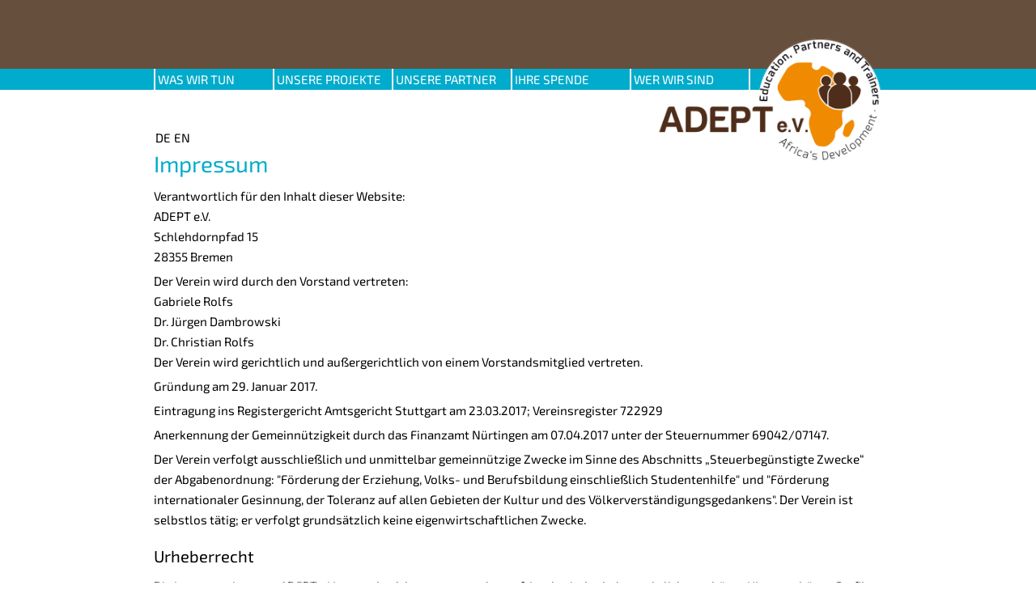

--- FILE ---
content_type: text/html; charset=UTF-8
request_url: https://adept-africa.de/de/impressum.html
body_size: 5844
content:
<!DOCTYPE html>
<html lang="de">
<head>
<meta charset="UTF-8">
<title>Impressum - Africa&#39;s Development Education, Partners and Trainers</title>
<base href="https://adept-africa.de/">
<meta name="robots" content="index,follow">
<meta name="description" content="">
<meta name="generator" content="Contao Open Source CMS">
<meta name="viewport" content="width=device-width,initial-scale=1.0">
<link rel="stylesheet" href="assets/css/layout.min.css,responsive.min.css,reset.min.css,colorbox.min.css...-60b96877.css"><script src="assets/js/jquery.min.js-c31f118d.js"></script><link rel="alternate" hreflang="de" href="https://adept-africa.de/de/impressum.html">
<link rel="alternate" hreflang="x-default" href="https://adept-africa.de/de/impressum.html">
<link rel="alternate" hreflang="en" href="http://adept-africa.de/en/impressum.html">
<meta name="keywords" content="Africa, Afrika, Uganda, Spende, Bildung, Berufsausbildung, unterstützen, Unterstützung, spenden, Entwicklung, Entwicklungszusammenarbeit, Development, Education, Partners, Partner, Trainers, Trainer, Ausbildung, Schulbildung, Zukunftsperspektiven, Arbeitsplätze, Berufsschulzentrum, Modernisieren, Ausstattung, Kooperation, Unterricht, Know How Transfer">
<!-- ICON -->
<link rel="apple-touch-icon" sizes="57x57" href="/apple-icon-57x57.png">
<link rel="apple-touch-icon" sizes="60x60" href="/apple-icon-60x60.png">
<link rel="apple-touch-icon" sizes="72x72" href="/apple-icon-72x72.png">
<link rel="apple-touch-icon" sizes="76x76" href="/apple-icon-76x76.png">
<link rel="apple-touch-icon" sizes="114x114" href="/apple-icon-114x114.png">
<link rel="apple-touch-icon" sizes="120x120" href="/apple-icon-120x120.png">
<link rel="apple-touch-icon" sizes="144x144" href="/apple-icon-144x144.png">
<link rel="apple-touch-icon" sizes="152x152" href="/apple-icon-152x152.png">
<link rel="apple-touch-icon" sizes="180x180" href="/apple-icon-180x180.png">
<link rel="icon" type="image/png" sizes="192x192"  href="/android-icon-192x192.png">
<link rel="icon" type="image/png" sizes="32x32" href="/favicon-32x32.png">
<link rel="icon" type="image/png" sizes="96x96" href="/favicon-96x96.png">
<link rel="icon" type="image/png" sizes="16x16" href="/favicon-16x16.png">
<link rel="manifest" href="/manifest.json">
<meta name="msapplication-TileColor" content="#ffffff">
<meta name="msapplication-TileImage" content="/ms-icon-144x144.png">
<meta name="theme-color" content="#ffffff">
<!-- SCRIPTS -->
<script src="files/themes/theme-standard/js/jquery-1.12.4.min.js"></script>
<script src="files/themes/theme-standard/js/prefixfree.min.js"></script>
<script src="files/themes/theme-standard/js/modernizr.min.js"></script>
<script src="files/themes/theme-standard/js/respond.min.js"></script>
<script src="files/themes/theme-standard/js/jquery.meanmenu.js"></script>
<script src="files/themes/theme-standard/js/jquery.slides.min.js"></script>
<!-- NO SCRIPT -->
<noscript> <div class="noscript alternative js-required"> <p> <strong>Eine Javascript-Freigabe ist erforderlich!</strong><br> Betroffen ist ein Javascript-Beispiel. </p> <ul> <li>Site: https://example.org</li> <li>Script: example.js</li> <ul> <p> Eine scriptfreie Beschreibung des Beispiels finden Sie unter <a href="example_js_alternative.html">example_js_alternative</a><br> Danke für Ihr Verständnis. </p> </div>
</noscript>
</head>
<body id="top" class="noHeader">
<div id="wrapper">
<header id="header">
<div class="inside">
<div id="spacer"></div>
<div id="sliderCon">
<div id="slider">
<img src="files/img/9 slider/slide1-min.jpg" alt="Slide 1">
<img src="files/img/9 slider/slide2-min.jpg" alt="Slide 2">
<img src="files/img/9 slider/slide3-min.jpg" alt="Slide 3">
<img src="files/img/9 slider/slide4-min.jpg" alt="Slide 4">
<img src="files/img/9 slider/slide5-min.jpg" alt="Slide 5">
<img src="files/img/9 slider/slide6-min.jpg" alt="Slide 6">
</div>
</div>
<div id="navContainer">
<div id="blue-bar"></div>
<!-- indexer::stop -->
<nav class="mod_navigation block" id="nav_main">
<h1>Navigation</h1>
<a href="de/impressum.html#skipNavigation2" class="invisible">Navigation überspringen</a>
<ul class="level_1">
<li class="submenu sibling first"><a href="de/was-wir-tun.html" title="Was wir tun" class="submenu sibling first" aria-haspopup="true">Was wir tun</a>
<ul class="level_2">
<li class="noHeader first"><a href="de/jahresberichte.html" title="Jahresberichte" class="noHeader first">Jahresberichte</a></li>
<li class="noHeader last"><a href="de/newsletter.html" title="Newsletter" class="noHeader last">Newsletter</a></li>
</ul>
</li>
<li class="submenu noHeader containerNav sibling"><a href="de/unsere-projekte.html" title="Unsere Projekte im Überblick" class="submenu noHeader containerNav sibling" aria-haspopup="true">Unsere Projekte</a>
<ul class="level_2">
<li class="noHeader first last"><a href="de/uganda.html" title="Uganda - Wirtschaft, Bevölkerung, Politik" class="noHeader first last">Uganda</a></li>
</ul>
</li>
<li class="submenu sibling"><a href="de/unsere-partner.html" title="Unsere Partner" class="submenu sibling" aria-haspopup="true">Unsere Partner</a>
<ul class="level_2">
<li class="noHeader first"><a href="de/dioezese-masaka.html" title="Schulwerk der Diözese Masaka" class="noHeader first">Diözese Masaka</a></li>
<li class="noHeader last"><a href="de/unterst%C3%BCtzer.html" title="Unterstützer" class="noHeader last">Unterstützer</a></li>
</ul>
</li>
<li class="submenu sibling"><a href="de/ihre-spende.html" title="Ihre Spende" class="submenu sibling" aria-haspopup="true">Ihre Spende</a>
<ul class="level_2">
<li class="noHeader first"><a href="de/patenschaft.html" title="Patenschaft" class="noHeader first">Patenschaft</a></li>
<li class="noHeader"><a href="de/foerdermitglied.html" title="Fördermitgliedschaft" class="noHeader">Fördermitgliedschaft</a></li>
<li class="noHeader last"><a href="de/spende.html" title="Spenden" class="noHeader last">Spenden</a></li>
</ul>
</li>
<li class="submenu sibling last"><a href="de/ueber-uns.html" title="Wer wir sind" class="submenu sibling last" aria-haspopup="true">Wer wir sind</a>
<ul class="level_2">
<li class="noHeader first"><a href="de/berichte.html" title="Berichte / Presse" class="noHeader first">Berichte/Presse</a></li>
<li class="noHeader"><a href="de/satzung.html" title="Satzung" class="noHeader">Satzung</a></li>
<li class="last"><a href="de/kontakt.html" title="Kontakt" class="last">Kontakt</a></li>
</ul>
</li>
</ul>
<span id="skipNavigation2" class="invisible"></span>
</nav>
<!-- indexer::continue -->
<div id="overlay"></div>
<div id="logo">
<a href="/">
<img src="files/themes/theme-standard/img/Logo_170413.png" alt="ADEPT Logo">
</a>
</div>
<!-- indexer::stop -->
<nav class="mod_changelanguage changeLanguage block">
<ul class="level_1">
<li class="active lang-de active"><a href="https://adept-africa.de/de/impressum.html" title="Impressum" class="lang-de active">
DE</a></li>
<li class="lang-en"><a href="http://adept-africa.de/en/impressum.html" title="Site notice" class="lang-en">EN</a></li>
</ul>
</nav>
<!-- indexer::continue -->
</div>            </div>
</header>
<div id="container">
<main id="main">
<div class="inside">
<!-- indexer::stop -->
<nav class="mod_changelanguage changeLanguage block">
<ul class="level_1">
<li class="active lang-de active"><a href="https://adept-africa.de/de/impressum.html" title="Impressum" class="lang-de active">
DE</a></li>
<li class="lang-en"><a href="http://adept-africa.de/en/impressum.html" title="Site notice" class="lang-en">EN</a></li>
</ul>
</nav>
<!-- indexer::continue -->
<div class="mod_article block" id="article-33">
<div class="ce_text block">
<h1>Impressum</h1>
<p>Verantwortlich für den Inhalt dieser Website:<br>ADEPT e.V.&nbsp;<br>Schlehdornpfad 15<br>28355 Bremen</p>
<p>Der Verein wird durch den Vorstand vertreten:<br>Gabriele Rolfs<br>Dr. Jürgen Dambrowski<br>Dr. Christian Rolfs<br>Der Verein wird gerichtlich und außergerichtlich von einem Vorstandsmitglied vertreten.</p>
<p>Gründung am 29. Januar 2017.</p>
<p>Eintragung ins Registergericht Amtsgericht Stuttgart am 23.03.2017;&nbsp;Vereinsregister 722929</p>
<p>Anerkennung der Gemeinnützigkeit durch das Finanzamt Nürtingen am 07.04.2017 unter der Steuernummer 69042/07147.</p>
<p>Der Verein verfolgt ausschließlich und unmittelbar gemeinnützige Zwecke im Sinne des Abschnitts „Steuerbegünstigte Zwecke“ der Abgabenordnung: &#34;Förderung der Erziehung, Volks- und Berufsbildung einschließlich Studentenhilfe&#34; und &#34;Förderung internationaler Gesinnung, der Toleranz auf allen Gebieten der Kultur und des Völkerverständigungsgedankens&#34;. Der Verein ist selbstlos tätig; er verfolgt grundsätzlich keine eigenwirtschaftlichen Zwecke.</p>
<h4>Urheberrecht</h4>
<p>Die Internetseiten von ADEPT&nbsp;e.V. unter der Adresse www.adept-africa.de sind urheberrechtlich geschützt. Hierzu gehören Grafik, Layout, alle Texte, Fotos und Datensammlungen. Die öffentliche Wiedergabe sowie Vervielfältigung sind nur mit schriftlicher Zustimmung von ADEPT e.V. erlaubt. <span class="probono">ADEPT e.V.</span>&nbsp;behält sich für den Fall der missbräuchlichen Verwendung gemäß § 97 des Urheberrechts rechtliche Schritte vor.</p>
<h4>Haftungsausschluss für Links und Verweise</h4>
<p>Hiermit erklären wir ausdrücklich, dass wir keinen Einfluss auf die Aktualisierung, die Gestaltung und die Inhalte der bei uns verlinkten Internetseiten haben und zum Zeitpunkt der Linksetzung keine Inhalte auf den verlinkten Seiten erkennbar waren, die gegen geltendes Recht verstoßen. Wir distanzieren uns daher ausdrücklich von sämtlichen Inhalten, die sich hinter den auf unserer Homepage angebrachten Links befinden. Dies gilt insbesondere für die Inhalte der verlinkten Internetseiten, dem sich dahinter befindenden Servern, den weiterführenden Links sowie sämtlichen weiteren fremden Inhalten. Diese Erklärung gilt für alle innerhalb unserer Website gesetzten Links und Verweise. Für rechtswidrige, fehlerhafte oder unvollständige Inhalte der von uns verlinkten Seiten haftet allein der Anbieter dieser Seite. Dies gilt insbesondere für Schäden, die aus der Nutzung oder Nichtnutzung dieser Inhalte entstehen. Sollte eine der von uns verlinkten Seiten Inhalte aufweisen, die gegen geltendes Recht verstoßen, so werden wir den entsprechenden Link von unserer Homepage selbstverständlich entfernen, sobald wir hiervon Kenntnis erlangen.</p>
<p>&nbsp;</p>
<h3>Datenschutzerklärung</h3>
<h4>Allgemeiner Hinweis und Pflichtinformationen</h4>
<h4>Benennung der verantwortlichen Stelle</h4>
<p>Die verantwortliche Stelle für die Datenverarbeitung auf dieser Website ist:</p>
<p><span id="s3-t-firma">ADEPT e.V.</span><br><span id="s3-t-ansprechpartner">Gabriele Rolfs</span><br>Schlehdornpfad 15<br><span id="s3-t-plz">28355 Bremen</span></p>
<p>&nbsp;</p>
<p>Die verantwortliche Stelle entscheidet allein oder gemeinsam mit anderen über die Zwecke und Mittel der Verarbeitung von personenbezogenen Daten (z.B. Namen, Kontaktdaten o. Ä.).</p>
<h4>Widerruf Ihrer Einwilligung zur Datenverarbeitung</h4>
<p>Nur mit Ihrer ausdrücklichen Einwilligung sind einige Vorgänge der Datenverarbeitung möglich. Ein Widerruf Ihrer bereits erteilten Einwilligung ist jederzeit möglich. Für den Widerruf genügt eine formlose Mitteilung per E-Mail. Die Rechtmäßigkeit der bis zum Widerruf erfolgten Datenverarbeitung bleibt vom Widerruf unberührt.</p>
<h4>Recht auf Beschwerde bei der zuständigen Aufsichtsbehörde</h4>
<p>Als Betroffener steht Ihnen im Falle eines datenschutzrechtlichen Verstoßes ein Beschwerderecht bei der zuständigen Aufsichtsbehörde zu. Zuständige Aufsichtsbehörde bezüglich datenschutzrechtlicher Fragen ist der Landesdatenschutzbeauftragte des Bundeslandes, in dem sich der Sitz unseres Unternehmens befindet. Der folgende Link stellt eine Liste der Datenschutzbeauftragten sowie deren Kontaktdaten bereit: <a href="https://www.bfdi.bund.de/DE/Infothek/Anschriften_Links/anschriften_links-node.html" target="_blank" rel="noopener">https://www.bfdi.bund.de/DE/Infothek/Anschriften_Links/anschriften_links-node.html</a>.</p>
<h4>Recht auf Datenübertragbarkeit</h4>
<p>Ihnen steht das Recht zu, Daten, die wir auf Grundlage Ihrer Einwilligung oder in Erfüllung eines Vertrags automatisiert verarbeiten, an sich oder an Dritte aushändigen zu lassen. Die Bereitstellung erfolgt in einem maschinenlesbaren Format. Sofern Sie die direkte Übertragung der Daten an einen anderen Verantwortlichen verlangen, erfolgt dies nur, soweit es technisch machbar ist.</p>
<h4>Recht auf Auskunft, Berichtigung, Sperrung, Löschung</h4>
<p>Sie haben jederzeit im Rahmen der geltenden gesetzlichen Bestimmungen das Recht auf unentgeltliche Auskunft über Ihre gespeicherten personenbezogenen Daten, Herkunft der Daten, deren Empfänger und den Zweck der Datenverarbeitung und ggf. ein Recht auf Berichtigung, Sperrung oder Löschung dieser Daten. Diesbezüglich und auch zu weiteren Fragen zum Thema personenbezogene Daten können Sie sich jederzeit über die im Impressum aufgeführten Kontaktmöglichkeiten an uns wenden.</p>
<p>SSL- bzw. TLS-Verschlüsselung</p>
<p>Aus Sicherheitsgründen und zum Schutz der Übertragung vertraulicher Inhalte, die Sie an uns als Seitenbetreiber senden, nutzt unsere Website eine SSL-bzw. TLS-Verschlüsselung. Damit sind Daten, die Sie über diese Website übermitteln, für Dritte nicht mitlesbar. Sie erkennen eine verschlüsselte Verbindung an der „https://“ Adresszeile Ihres Browsers und am Schloss-Symbol in der Browserzeile.</p>
<h4>Server-Log-Dateien</h4>
<p>In Server-Log-Dateien erhebt und speichert der Provider der Website automatisch Informationen, die Ihr Browser automatisch an uns übermittelt. Dies sind:</p>
<ul>
<li>Browsertyp und Browserversion</li>
<li>Verwendetes Betriebssystem</li>
<li>Referrer URL</li>
<li>Hostname des zugreifenden Rechners</li>
<li>Uhrzeit der Serveranfrage</li>
<li>IP-Adresse</li>
</ul>
<p>Es findet keine Zusammenführung dieser Daten mit anderen Datenquellen statt. Grundlage der Datenverarbeitung bildet Art. 6 Abs. 1 lit. b DSGVO, der die Verarbeitung von Daten zur Erfüllung eines Vertrags oder vorvertraglicher Maßnahmen gestattet.</p>
<p><small>Quelle: Datenschutz-Konfigurator von <a href="http://www.mein-datenschutzbeauftragter.de" target="_blank" rel="noopener">mein-datenschutzbeauftragter.de</a></small></p>
</div>
</div>
</div>
</main>
</div>
<footer id="footer">
<div class="inside">
<!-- indexer::stop -->
<nav class="mod_navigation block" id="nav_main">
<h1>Navigation</h1>
<a href="de/impressum.html#skipNavigation2" class="invisible">Navigation überspringen</a>
<ul class="level_1">
<li class="submenu sibling first"><a href="de/was-wir-tun.html" title="Was wir tun" class="submenu sibling first" aria-haspopup="true">Was wir tun</a>
<ul class="level_2">
<li class="noHeader first"><a href="de/jahresberichte.html" title="Jahresberichte" class="noHeader first">Jahresberichte</a></li>
<li class="noHeader last"><a href="de/newsletter.html" title="Newsletter" class="noHeader last">Newsletter</a></li>
</ul>
</li>
<li class="submenu noHeader containerNav sibling"><a href="de/unsere-projekte.html" title="Unsere Projekte im Überblick" class="submenu noHeader containerNav sibling" aria-haspopup="true">Unsere Projekte</a>
<ul class="level_2">
<li class="noHeader first last"><a href="de/uganda.html" title="Uganda - Wirtschaft, Bevölkerung, Politik" class="noHeader first last">Uganda</a></li>
</ul>
</li>
<li class="submenu sibling"><a href="de/unsere-partner.html" title="Unsere Partner" class="submenu sibling" aria-haspopup="true">Unsere Partner</a>
<ul class="level_2">
<li class="noHeader first"><a href="de/dioezese-masaka.html" title="Schulwerk der Diözese Masaka" class="noHeader first">Diözese Masaka</a></li>
<li class="noHeader last"><a href="de/unterst%C3%BCtzer.html" title="Unterstützer" class="noHeader last">Unterstützer</a></li>
</ul>
</li>
<li class="submenu sibling"><a href="de/ihre-spende.html" title="Ihre Spende" class="submenu sibling" aria-haspopup="true">Ihre Spende</a>
<ul class="level_2">
<li class="noHeader first"><a href="de/patenschaft.html" title="Patenschaft" class="noHeader first">Patenschaft</a></li>
<li class="noHeader"><a href="de/foerdermitglied.html" title="Fördermitgliedschaft" class="noHeader">Fördermitgliedschaft</a></li>
<li class="noHeader last"><a href="de/spende.html" title="Spenden" class="noHeader last">Spenden</a></li>
</ul>
</li>
<li class="submenu sibling last"><a href="de/ueber-uns.html" title="Wer wir sind" class="submenu sibling last" aria-haspopup="true">Wer wir sind</a>
<ul class="level_2">
<li class="noHeader first"><a href="de/berichte.html" title="Berichte / Presse" class="noHeader first">Berichte/Presse</a></li>
<li class="noHeader"><a href="de/satzung.html" title="Satzung" class="noHeader">Satzung</a></li>
<li class="last"><a href="de/kontakt.html" title="Kontakt" class="last">Kontakt</a></li>
</ul>
</li>
</ul>
<span id="skipNavigation2" class="invisible"></span>
</nav>
<!-- indexer::continue -->
<div id="copyright">
<!-- indexer::stop -->
<div class="ce_text block">
<p>© 2026 by ADEPT e.V. | Powered by <a href="https://contao.org/de/" target="_blank" rel="noopener">Contao</a> | <a href="de/impressum.html">Impressum</a></p>
</div>
<!-- indexer::continue -->
</div>            </div>
</footer>
</div>
<script src="assets/colorbox/js/colorbox.min.js?v=1.6.4.2"></script>
<script>jQuery(function($){$('a[data-lightbox]').map(function(){$(this).colorbox({loop:!1,rel:$(this).attr('data-lightbox'),maxWidth:'95%',maxHeight:'95%'})})})</script>
<script src="assets/swipe/js/swipe.min.js?v=2.2.2"></script>
<script>(function(){var e=document.querySelectorAll('.content-slider, .slider-control'),c,i;for(i=0;i<e.length;i+=2){c=e[i].getAttribute('data-config').split(',');new Swipe(e[i],{'auto':parseInt(c[0]),'speed':parseInt(c[1]),'startSlide':parseInt(c[2]),'continuous':parseInt(c[3]),'menu':e[i+1]})}})()</script>
<script>(function(){var p=document.querySelector('p.error')||document.querySelector('p.confirm');if(p){p.scrollIntoView()}})()</script>
<!--<script>(function($,window,document,undefined){'use strict';$(function(){$("#nav_mobile").hide();$(".toggleMobile").click(function(){$(this).toggleClass("active");$("#nav_mobile").slideToggle(500)})});$(window).on("resize",function(){if($(this).width()>500){$("#nav_mobile").hide();$(".toggleMobile").removeClass("active");[}])})(jQuery,window,document)</script>-->
<script>jQuery(document).ready(function(){jQuery('#nav_main').meanmenu()})</script>
<!--
<script>$(document).ready(function(){$("#nav_main li:has(ul)").hover(function(){$(this).find("ul").slideUp()},function(){$(this).find("ul").hide()})})</script>-->
<script>$(function(){$('#slider').slidesjs({height:350,width:1200,navigation:!1,pagination:!1,effect:{fade:{speed:400}},play:{active:!1,auto:!0,interval:8000,pauseOnHover:!1}})})</script>
<script>$(window).bind("load",function(){var footerHeight=0,footerTop=0,$footer=$("#footer");positionFooter();function positionFooter(){footerHeight=$footer.height();footerTop=($(window).scrollTop()+$(window).height()-footerHeight)+"px";if(($(document.body).height())<$(window).height()){footer.style.position="absolute";footer.style.top=footerTop}else{$footer.css({position:"static"})}}
$(window).scroll(positionFooter).resize(positionFooter)})</script>
<script type="application/ld+json">
{
    "@context": "https:\/\/schema.org",
    "@graph": [
        {
            "@type": "WebPage"
        }
    ]
}
</script>
<script type="application/ld+json">
{
    "@context": "https:\/\/schema.contao.org",
    "@graph": [
        {
            "@type": "Page",
            "fePreview": false,
            "groups": [],
            "noSearch": false,
            "pageId": 33,
            "protected": false,
            "title": "Impressum"
        }
    ]
}
</script></body>
</html>

--- FILE ---
content_type: text/css
request_url: https://adept-africa.de/assets/css/layout.min.css,responsive.min.css,reset.min.css,colorbox.min.css...-60b96877.css
body_size: 4560
content:
body,form,figure{margin:0;padding:0}img{border:0}header,footer,nav,section,aside,article,figure,figcaption{display:block}body{font-size:100.01%}select,input,textarea{font-size:99%}#container,.inside{position:relative}#main,#left,#right{float:left;position:relative}#main{width:100%}#left{margin-left:-100%}#right{margin-right:-100%}#footer{clear:both}#main .inside{min-height:1px}.ce_gallery>ul,.content-gallery>ul{margin:0;padding:0;overflow:hidden;list-style:none}.ce_gallery>ul li,.content-gallery>ul li{float:left}.ce_gallery>ul li.col_first,.content-gallery>ul li.col_first{clear:left}.float_left,.media--left>figure{float:left}.float_right,.media--right>figure{float:right}.block{overflow:hidden}.media{display:flow-root}.clear,#clear{height:.1px;font-size:.1px;line-height:.1px;clear:both}.invisible{border:0;clip:rect(0 0 0 0);height:1px;margin:-1px;overflow:hidden;padding:0;position:absolute;width:1px}.custom{display:block}#container:after,.custom:after{content:"";display:table;clear:both}
@media (max-width:767px){#wrapper{margin:0;width:auto}#container{padding-left:0;padding-right:0}#main,#left,#right{float:none;width:auto}#left{right:0;margin-left:0}#right{margin-right:0}}img{max-width:100%;height:auto}.audio_container audio{max-width:100%}.video_container video{max-width:100%;height:auto}.aspect,.responsive{position:relative;height:0}.aspect iframe,.responsive iframe{position:absolute;top:0;left:0;width:100%;height:100%}.aspect--16\:9,.responsive.ratio-169{padding-bottom:56.25%}.aspect--16\:10,.responsive.ratio-1610{padding-bottom:62.5%}.aspect--21\:9,.responsive.ratio-219{padding-bottom:42.8571%}.aspect--4\:3,.responsive.ratio-43{padding-bottom:75%}.aspect--3\:2,.responsive.ratio-32{padding-bottom:66.6666%}
header,footer,nav,section,aside,main,article,figure,figcaption{display:block}body,div,h1,h2,h3,h4,h5,h6,p,blockquote,pre,code,ol,ul,li,dl,dt,dd,figure,table,th,td,form,fieldset,legend,input,textarea{margin:0;padding:0}table{border-spacing:0;border-collapse:collapse}caption,th,td{text-align:left;text-align:start;vertical-align:top}abbr,acronym{font-variant:normal;border-bottom:1px dotted #666;cursor:help}blockquote,q{quotes:none}fieldset,img,iframe{border:0}ul{list-style-type:none}sup{vertical-align:text-top}sub{vertical-align:text-bottom}del{text-decoration:line-through}ins{text-decoration:none}body{font:12px/1 "Lucida Grande","Lucida Sans Unicode",Verdana,sans-serif;color:#000}input,button,textarea,select{font-family:inherit;font-size:99%;font-weight:inherit}pre,code{font-family:Monaco,monospace}h1,h2,h3,h4,h5,h6{font-size:100%;font-weight:400}h1{font-size:1.8333em}h2{font-size:1.6667em}h3{font-size:1.5em}h4{font-size:1.3333em}table{font-size:inherit}caption,th{font-weight:700}a{color:#00f}h1,h2,h3,h4,h5,h6{margin-top:1em}h1,h2,h3,h4,h5,h6,p,pre,blockquote,table,ol,ul,form{margin-bottom:12px}
#colorbox,#cboxOverlay,#cboxWrapper{position:absolute;top:0;left:0;z-index:9999;overflow:hidden;-webkit-transform:translate3d(0,0,0)}#cboxWrapper{max-width:none}#cboxOverlay{position:fixed;width:100%;height:100%}#cboxMiddleLeft,#cboxBottomLeft{clear:left}#cboxContent{position:relative}#cboxLoadedContent{overflow:auto;-webkit-overflow-scrolling:touch}#cboxTitle{margin:0}#cboxLoadingOverlay,#cboxLoadingGraphic{position:absolute;top:0;left:0;width:100%;height:100%}#cboxPrevious,#cboxNext,#cboxClose,#cboxSlideshow{cursor:pointer}.cboxPhoto{float:left;margin:auto;border:0;display:block;max-width:none;-ms-interpolation-mode:bicubic}.cboxIframe{width:100%;height:100%;display:block;border:0;padding:0;margin:0}#colorbox,#cboxContent,#cboxLoadedContent{box-sizing:content-box;-moz-box-sizing:content-box;-webkit-box-sizing:content-box}#cboxOverlay{background:#000;opacity:.9;filter:alpha(opacity = 90)}#colorbox{outline:0}#cboxContent{margin-top:20px;background:#000}.cboxIframe{background:#fff}#cboxError{padding:50px;border:1px solid #ccc}#cboxLoadedContent{border:5px solid #000;background:#fff}#cboxTitle{position:absolute;top:-20px;left:0;color:#ccc}#cboxCurrent{position:absolute;top:-20px;right:0;color:#ccc}#cboxLoadingGraphic{background:url(../../assets/colorbox/images/loading.gif) no-repeat center center}#cboxPrevious,#cboxNext,#cboxSlideshow,#cboxClose{border:0;padding:0;margin:0;overflow:visible;width:auto;background:0 0}#cboxPrevious:active,#cboxNext:active,#cboxSlideshow:active,#cboxClose:active{outline:0}#cboxSlideshow{position:absolute;top:-20px;right:90px;color:#fff}#cboxPrevious{position:absolute;top:50%;left:5px;margin-top:-32px;background:url(../../assets/colorbox/images/controls.png) no-repeat top left;width:28px;height:65px;text-indent:-9999px}#cboxPrevious:hover{background-position:bottom left}#cboxNext{position:absolute;top:50%;right:5px;margin-top:-32px;background:url(../../assets/colorbox/images/controls.png) no-repeat top right;width:28px;height:65px;text-indent:-9999px}#cboxNext:hover{background-position:bottom right}#cboxClose{position:absolute;top:5px;right:5px;display:block;background:url(../../assets/colorbox/images/controls.png) no-repeat top center;width:38px;height:19px;text-indent:-9999px}#cboxClose:hover{background-position:bottom center}
.content-slider{overflow:hidden;visibility:hidden;position:relative}.slider-wrapper{overflow:hidden;position:relative}.slider-wrapper>*{float:left;width:100%;position:relative}.slider-control{height:30px;position:relative}.slider-control a,.slider-control .slider-menu{position:absolute;top:9px;display:inline-block}.slider-control .slider-prev{left:0}.slider-control .slider-next{right:0}.slider-control .slider-menu{top:0;width:50%;left:50%;margin-left:-25%;font-size:27px;text-align:center}.slider-control .slider-menu b{color:#bbb;cursor:pointer}.slider-control .slider-menu b.active{color:#666}

/*! #######################################################################

	MeanMenu 2.0.7
	--------

	To be used with jquery.meanmenu.js by Chris Wharton (http://www.meanthemes.com/plugins/meanmenu/)

####################################################################### */

/* hide the link until viewport size is reached */
a.meanmenu-reveal {
	display: none;
}

/* when under viewport size, .mean-container is added to body */
.mean-container .mean-bar {
	float: left;
	width: 100%;
	position: relative;
	background: #00AABC;
	padding: 4px 0;
	min-height: 42px;
	z-index: 999999;
}

.mean-container a.meanmenu-reveal {
	width: 22px;
	height: 22px;
	padding: 13px 13px 11px 13px;
	position: absolute;
	top: 0;
	right: 0;
	cursor: pointer;
	color: #fff;
	text-decoration: none;
	font-size: 16px;
	text-indent: -9999em;
	line-height: 22px;
	font-size: 1px;
	display: block;
	font-family: Arial, Helvetica, sans-serif;
	font-weight: 700;
}

.mean-container a.meanmenu-reveal span {
	display: block;
	background: #fff;
	height: 3px;
	margin-top: 3px;
}

.mean-container .mean-nav {
	float: left;
	width: 100%;
	background: #42240E;
	margin-top: 44px;
}

.mean-container .mean-nav ul {
	padding: 0;
	margin: 0;
	width: 100%;
	list-style-type: none;
}

.mean-container .mean-nav ul li {
	position: relative;
	float: left;
	width: 100%;
}

.mean-container .mean-nav ul li a {
	display: block;
	float: left;
	width: 90%;
	padding: 1em 5%;
	margin: 0;
	text-align: left;
	color: #fff;
	border-top: 1px solid #383838;
	border-top: 1px solid rgba(255,255,255,0.5);
	text-decoration: none;
	text-transform: uppercase;
}

.mean-container .mean-nav ul li li a {
	width: 80%;
	padding: 1em 10%;
	border-top: 1px solid #f1f1f1;
	border-top: 1px solid rgba(255,255,255,0.25);
	opacity: 0.75;
	filter: alpha(opacity=75);
	text-shadow: none !important;
	visibility: visible;
}

.mean-container .mean-nav ul li.mean-last a {
	border-bottom: none;
	margin-bottom: 0;
}

.mean-container .mean-nav ul li li li a {
	width: 70%;
	padding: 1em 15%;
}

.mean-container .mean-nav ul li li li li a {
	width: 60%;
	padding: 1em 20%;
}

.mean-container .mean-nav ul li li li li li a {
	width: 50%;
	padding: 1em 25%;
}

.mean-container .mean-nav ul li a:hover {
	background: #252525;
	background: rgba(255,255,255,0.1);
}

.mean-container .mean-nav ul li a.mean-expand {
	margin-top: 1px;
	width: 26px;
	height: 21px;
	padding: 12px !important;
	text-align: center;
	position: absolute;
	right: 0;
	top: 0;
	z-index: 2;
	font-weight: 700;
	background: rgba(255,255,255,0.1);
	border: none !important;
	border-left: 1px solid rgba(255,255,255,0.4) !important;
	border-bottom: 1px solid rgba(255,255,255,0.2) !important;
}

.mean-container .mean-nav ul li a.mean-expand:hover {
	background: rgba(0,0,0,0.9);
}

.mean-container .mean-push {
	float: left;
	width: 100%;
	padding: 0;
	margin: 0;
	clear: both;
}

.mean-nav .wrapper {
	width: 100%;
	padding: 0;
	margin: 0;
}

/* Fix for box sizing on Foundation Framework etc. */
.mean-container .mean-bar, .mean-container .mean-bar * {
	-webkit-box-sizing: content-box;
	-moz-box-sizing: content-box;
	box-sizing: content-box;
}


.mean-remove {
	display: none !important;
}

/* exo-2-regular - latin */
@font-face {
  font-family: 'Exo 2';
  font-style: normal;
  font-weight: 400;
  src: url('../../files/themes/theme-standard/fonts/exo-2-v20-latin-regular.eot'); /* IE9 Compat Modes */
  src: local(''),
       url('../../files/themes/theme-standard/fonts/exo-2-v20-latin-regular.eot?#iefix') format('embedded-opentype'), /* IE6-IE8 */
       url('../../files/themes/theme-standard/fonts/exo-2-v20-latin-regular.woff2') format('woff2'), /* Super Modern Browsers */
       url('../../files/themes/theme-standard/fonts/exo-2-v20-latin-regular.woff') format('woff'), /* Modern Browsers */
       url('../../files/themes/theme-standard/fonts/exo-2-v20-latin-regular.ttf') format('truetype'), /* Safari, Android, iOS */
       url('../../files/themes/theme-standard/fonts/exo-2-v20-latin-regular.svg#Exo2') format('svg'); /* Legacy iOS */
}

/* exo-2-500 - latin */
@font-face {
  font-family: 'Exo 2';
  font-style: normal;
  font-weight: 500;
  src: url('../../files/themes/theme-standard/fonts/exo-2-v20-latin-500.eot'); /* IE9 Compat Modes */
  src: local(''),
       url('../../files/themes/theme-standard/fonts/exo-2-v20-latin-500.eot?#iefix') format('embedded-opentype'), /* IE6-IE8 */
       url('../../files/themes/theme-standard/fonts/exo-2-v20-latin-500.woff2') format('woff2'), /* Super Modern Browsers */
       url('../../files/themes/theme-standard/fonts/exo-2-v20-latin-500.woff') format('woff'), /* Modern Browsers */
       url('../../files/themes/theme-standard/fonts/exo-2-v20-latin-500.ttf') format('truetype'), /* Safari, Android, iOS */
       url('../../files/themes/theme-standard/fonts/exo-2-v20-latin-500.svg#Exo2') format('svg'); /* Legacy iOS */
}


/* GLOBAL */
body, .mod_newslist
{
	font-family: 'Exo 2', sans-serif;
	color: black;
	font-size: 95%;
}

#main
{
	line-height:25px;	
	font-size: 100%;
}

h1, .mod_newslist h1
{
	margin-bottom: 15px;
	margin-top: 15px;
}

p, .mod_newslist p
{
	margin:5px 0;
}

a
{
	text-decoration:none;
	color:inherit;
	transition: color .5s ease;
}

strong
{
	font-weight:bold;
}

a, a:active, a:hover
{
	text-decoration: none;
	color: white;
}

ul, li
{
	z-index: 99999;
}

/* HEADER */
header .inside
{
	position: relative;
	float: left;
	width: 100%;
	height: auto;
}
ul
{
	list-style: none;
	margin: 0;
	padding: 0;
}

/* MOBILE NAVIGATION */
#nav_mobile
{
	height: 0;
}

#slider
{
	display: none;
	height: auto;
	width: 100%;
}

#navContainer
{
	position: relative;
	float: left;
	width: 100%;
	height: 80px;
}

/* BLUE BAR */
#blue-bar
{
	position: absolute;
	top: 0;
	left: 0;
	width: 100%;
	background: #00ABCC;
	height: 26px;
	z-index: 10;
}

/* NAVIGATION */
header nav
{
	position: relative;
	width: auto;
	max-width: 900px;
	height: 26px;
	margin: 0 auto;
	text-transform: uppercase;
	z-index: 90;
}

nav h1
{
	display: none;
}

header #nav_main.block
{
	overflow: visible;
}

header #nav_main a
{
	display: block;
	transition: all .25s ease;
	height: inherit;
	line-height: 20px;
	padding-left: 3px;
}

header #nav_main > ul
{
	height: inherit;
}

header #nav_main > ul > li
{
	position: relative;
	display: block;
	float: left;
	width: 145px;
	height: inherit;
	list-style: none;
	border-right: white 2px solid;
}

header #nav_main > ul > li.first
{
	border-left: white 2px solid;
}
	
header #nav_main > ul > li > a
{
	padding-top: 3px;
}

header #nav_main > ul > li > ul
{
	position: absolute;
	bottom: 26px;
	display: none;
	height: 0;
	width: inherit;
}

header #nav_main > ul > li > ul > li
{
	display: block;
	float: none;
}

header #nav_main > ul > li:hover > ul
{
	display: block;
	height: auto;
}

header #nav_main > ul > li > a:hover, header #nav_main > ul > li .active
{
	color: #42240E;
}

header #nav_main > ul > li > ul a:hover, header #nav_main > ul > li > ul .active
{
	color: #00ABCC;
}

/* OVERLAY */
#overlay
{
	position: absolute;
	width: 100%;
	height: 85px;
	top: -85px;
	background-color: #42240E;
	opacity: 0;
	z-index: 10;
}

header #nav_main:hover + #overlay
{
	opacity: 0.5;
}

/* MOBILE LOGO */
#logo_mobile
{
	display: none;
}

/* HEADER LOGO */
#logo
{
	position: relative;
	width: auto;
	max-width: 900px;
	height: 50px;
	margin: 0 auto;
}

#logo img
{
	position: absolute;
	right: 0;
	bottom: -40px;
	width: 280px;
	height: auto;
	z-index: 80;
}

/* MAIN */
#container
{
	float: left;
	width: 100%;
}

#main
{
	margin-top: 10px;
	margin-bottom: 30px;
}

#main .inside
{
	width: auto;
	max-width: 900px;
	margin: 0 auto;
}

#main ul
{
	list-style-type: disc;
	padding-left: 30px;
}

#main h1
{
	color: #00ABCC;
}

/* FOOTER */
footer
{
	background-color: #B03723;
	color: white;
	width: 100%;
}

footer nav
{
	width: auto;
	max-width: 900px;
	margin: 0 auto;
	padding-top: 10px;
	padding-bottom: 10px;
}

footer nav > ul > li
{
	display: block;
	width: 170px;
	float: left;
	padding-left: 5px;
	padding-right: 5px;
}

footer nav > ul > li > ul > li
{
	float: none;
}

footer a:hover
{
	color: white;
}

/* FOOTER COPYRIGHT */
#copyright
{
	max-width: 900px;
	margin: 0 auto;
	text-align: center;
	text-transform: uppercase;
	border-top: 2px solid white;
}

#copyright a
{
	color: white;
}

.invisible
{
	display: none;
}

/* LAYOUT NO HEADER */
.noHeader #spacer
{
	display: block;
	width: 100%;
	height: 85px;
	background-color: #42240E;
	opacity: 0.8;
}

.noHeader #sliderCon
{
	display: none;
}

.noHeader #overlay
{
	display: none;
}

/* IMAGE FLOATS */
.imgRight img
{
	float: right;
}

.floatLeft img
{
	float: left;
}

/* COLUMNS LAYOUT */
.threeCols
{
	max-width: 260px;
	width: auto;
	float: left;
	margin-right: 25px;
}

.threeColsRight
{
	max-width: 260px;
	width: auto;
	float: right;
	margin-right: 25px;
}

.twoCols
{
	max-width: 400px;
	width: auto;
	float: left;
	margin-right: 25px;
}

.twoColsRight
{
	max-width: 400px;
	width: auto;
	float: right;
	margin-right: 25px;
}

/* THIRD LEVEL NAVIGATION */
.navLink a
{
	background: #00ABCC;
	text-transform: uppercase;
	text-align: center;
	margin-bottom: 10px;
	display: block;
	min-height: 50px;
}

.navLink a:hover
{
	color: #42240E;	
}

/* CONTENT SLIDER (IMAGES)*/
.content-slider
{
	margin-top: 10px;
	background-color: #A0A0A0;
}

.content-slider img
{
	padding-top: 10px;
	display: block;
	max-width: 600px;
	width: auto;
	margin: 0 auto;
}

.content-slider figcaption
{
	display: block;
	max-width: 600px;
	width: auto;
	margin: 0 auto;
	text-align: center;
}

.slider-control
{
	background: #00ABCC;
}

.slider-control a
{
	top: 2px;
}

/* IMAGE IN TEXT */
.ce_text figure
{
	margin: 10px;
	margin-right: 18px;
}

.ce_text figcaption
{
	background: #A0A0A0;
	max-width: 300px;
}

/* TEXT AREA */
.ce_text a
{
	color: #00ABCC;
}

/* NEWSLETTER */
.newsletter .submit
{
	color: white;
	background-color: #00ABCC;
	cursor: pointer;
}

.error
{
	color: red;
}

.confirm
{
	color: green;
}

/* CHANGE LANGUAGE */
.changeLanguage a
{
	color: black;
}

.changeLanguage ul
{
	position: absolute;
	left: 0;
	top: 0;
}

.changeLanguage li
{
	float: left;
	padding: 2px;
}

.changeLanguage li.first
{
	border-right: 1px solid black;
}

#main .changeLanguage
{
	display: none;
}

.ce_download a
{
	color: #00ABCC;
}

/* LOGO VS FOOTER */
#container
{
	min-height: 50px;
}

/* BUTTONS SECURITY QUESTION */
.question .submit
{
	color: white;
	background-color: #00ABCC;
	cursor: pointer;
}

/* NEWS BOX */
.mod_newslist
{
	float: right;
    margin-left: 25px;
    max-width: 260px;
    width: auto;
	border: 3px solid #00ABCC;
	padding: 10px;
	font-size: 60%;
	font-weight: 95%;
}

.mod_newslist a
{
	color: #00ABCC;
}

.layout_latest
{
	border-bottom: 2px solid #00ABCC;
}

.layout_latest.last
{
	border: none;
}
 /*
.newslist_article
{
	float: left;
	max-width: 585px;
    width: auto;
}
*/

/* NEWS READER */
#news-reader a
{
	color: #00ABCC;
}

/* HYPHENS */
.hyphens 
{
	-ms-hyphens: auto;
	-webkit-hyphens: auto;
	hyphens: auto;
}

/* MEDIA QUERIES FOR RESPONSIVE LAYOUT */
@media (max-width: 899px)
{	
	/* DISPLAY NONE */
	#overlay, #spacer, footer nav
	{
		display: none;
	}
	
	/* NAVIGATION CONTAINER */
	#navContainer
	{
		height: auto;
		min-height: 26px;
	}
	
	/* LOGO */
	#logo
	{
		display: none;
	}
	
	/* MOBILE LOGO */
	.mean-bar img
	{
		position: absolute;
		right: 5px;
		left: auto;
		height: 42px;
		background: white;
		
	}

	/* MAIN */
	#main .inside
	{
		margin: 10px;
	}
	
	/* LAYOUT NO HEADER */
	.noHeader #navContainer, .noHeader #spacer
	{
		display: none;
	}

	/* CHANGE LANGUAGE */
	.noHeader header .changeLanguage
	{
		display: none;
	}
	
	.noHeader #main .changeLanguage
	{
		display: block;
		margin-bottom: 5px;
	}
	
	.noHeader #main .changeLanguage ul
	{
		position: relative;
		width: 100%;
		list-style: none;
		padding: 0;
	}
	
	/* NEWS LIST */
	.mod_newslist
	{
		display: none;
	}
}

@media (max-width: 500px)
{
	/* COLUMNS RIGHT */
	.twoColsRight
	{
		float: left;
	}
}

@media (max-width: 500px)
{
	/* IMAGE IN TEXT */
	.ce_text figure
	{
		float: none;
		max-width: 300px;
		width: auto;
		margin: 0 auto;
	}

	.ce_text figcaption
	{
		background: #808080;
	}
}



--- FILE ---
content_type: text/css
request_url: https://adept-africa.de/assets/css/layout.min.css,responsive.min.css,reset.min.css,colorbox.min.css...-60b96877.css
body_size: 4471
content:
body,form,figure{margin:0;padding:0}img{border:0}header,footer,nav,section,aside,article,figure,figcaption{display:block}body{font-size:100.01%}select,input,textarea{font-size:99%}#container,.inside{position:relative}#main,#left,#right{float:left;position:relative}#main{width:100%}#left{margin-left:-100%}#right{margin-right:-100%}#footer{clear:both}#main .inside{min-height:1px}.ce_gallery>ul,.content-gallery>ul{margin:0;padding:0;overflow:hidden;list-style:none}.ce_gallery>ul li,.content-gallery>ul li{float:left}.ce_gallery>ul li.col_first,.content-gallery>ul li.col_first{clear:left}.float_left,.media--left>figure{float:left}.float_right,.media--right>figure{float:right}.block{overflow:hidden}.media{display:flow-root}.clear,#clear{height:.1px;font-size:.1px;line-height:.1px;clear:both}.invisible{border:0;clip:rect(0 0 0 0);height:1px;margin:-1px;overflow:hidden;padding:0;position:absolute;width:1px}.custom{display:block}#container:after,.custom:after{content:"";display:table;clear:both}
@media (max-width:767px){#wrapper{margin:0;width:auto}#container{padding-left:0;padding-right:0}#main,#left,#right{float:none;width:auto}#left{right:0;margin-left:0}#right{margin-right:0}}img{max-width:100%;height:auto}.audio_container audio{max-width:100%}.video_container video{max-width:100%;height:auto}.aspect,.responsive{position:relative;height:0}.aspect iframe,.responsive iframe{position:absolute;top:0;left:0;width:100%;height:100%}.aspect--16\:9,.responsive.ratio-169{padding-bottom:56.25%}.aspect--16\:10,.responsive.ratio-1610{padding-bottom:62.5%}.aspect--21\:9,.responsive.ratio-219{padding-bottom:42.8571%}.aspect--4\:3,.responsive.ratio-43{padding-bottom:75%}.aspect--3\:2,.responsive.ratio-32{padding-bottom:66.6666%}
header,footer,nav,section,aside,main,article,figure,figcaption{display:block}body,div,h1,h2,h3,h4,h5,h6,p,blockquote,pre,code,ol,ul,li,dl,dt,dd,figure,table,th,td,form,fieldset,legend,input,textarea{margin:0;padding:0}table{border-spacing:0;border-collapse:collapse}caption,th,td{text-align:left;text-align:start;vertical-align:top}abbr,acronym{font-variant:normal;border-bottom:1px dotted #666;cursor:help}blockquote,q{quotes:none}fieldset,img,iframe{border:0}ul{list-style-type:none}sup{vertical-align:text-top}sub{vertical-align:text-bottom}del{text-decoration:line-through}ins{text-decoration:none}body{font:12px/1 "Lucida Grande","Lucida Sans Unicode",Verdana,sans-serif;color:#000}input,button,textarea,select{font-family:inherit;font-size:99%;font-weight:inherit}pre,code{font-family:Monaco,monospace}h1,h2,h3,h4,h5,h6{font-size:100%;font-weight:400}h1{font-size:1.8333em}h2{font-size:1.6667em}h3{font-size:1.5em}h4{font-size:1.3333em}table{font-size:inherit}caption,th{font-weight:700}a{color:#00f}h1,h2,h3,h4,h5,h6{margin-top:1em}h1,h2,h3,h4,h5,h6,p,pre,blockquote,table,ol,ul,form{margin-bottom:12px}
#colorbox,#cboxOverlay,#cboxWrapper{position:absolute;top:0;left:0;z-index:9999;overflow:hidden;-webkit-transform:translate3d(0,0,0)}#cboxWrapper{max-width:none}#cboxOverlay{position:fixed;width:100%;height:100%}#cboxMiddleLeft,#cboxBottomLeft{clear:left}#cboxContent{position:relative}#cboxLoadedContent{overflow:auto;-webkit-overflow-scrolling:touch}#cboxTitle{margin:0}#cboxLoadingOverlay,#cboxLoadingGraphic{position:absolute;top:0;left:0;width:100%;height:100%}#cboxPrevious,#cboxNext,#cboxClose,#cboxSlideshow{cursor:pointer}.cboxPhoto{float:left;margin:auto;border:0;display:block;max-width:none;-ms-interpolation-mode:bicubic}.cboxIframe{width:100%;height:100%;display:block;border:0;padding:0;margin:0}#colorbox,#cboxContent,#cboxLoadedContent{box-sizing:content-box;-moz-box-sizing:content-box;-webkit-box-sizing:content-box}#cboxOverlay{background:#000;opacity:.9;filter:alpha(opacity = 90)}#colorbox{outline:0}#cboxContent{margin-top:20px;background:#000}.cboxIframe{background:#fff}#cboxError{padding:50px;border:1px solid #ccc}#cboxLoadedContent{border:5px solid #000;background:#fff}#cboxTitle{position:absolute;top:-20px;left:0;color:#ccc}#cboxCurrent{position:absolute;top:-20px;right:0;color:#ccc}#cboxLoadingGraphic{background:url(../../assets/colorbox/images/loading.gif) no-repeat center center}#cboxPrevious,#cboxNext,#cboxSlideshow,#cboxClose{border:0;padding:0;margin:0;overflow:visible;width:auto;background:0 0}#cboxPrevious:active,#cboxNext:active,#cboxSlideshow:active,#cboxClose:active{outline:0}#cboxSlideshow{position:absolute;top:-20px;right:90px;color:#fff}#cboxPrevious{position:absolute;top:50%;left:5px;margin-top:-32px;background:url(../../assets/colorbox/images/controls.png) no-repeat top left;width:28px;height:65px;text-indent:-9999px}#cboxPrevious:hover{background-position:bottom left}#cboxNext{position:absolute;top:50%;right:5px;margin-top:-32px;background:url(../../assets/colorbox/images/controls.png) no-repeat top right;width:28px;height:65px;text-indent:-9999px}#cboxNext:hover{background-position:bottom right}#cboxClose{position:absolute;top:5px;right:5px;display:block;background:url(../../assets/colorbox/images/controls.png) no-repeat top center;width:38px;height:19px;text-indent:-9999px}#cboxClose:hover{background-position:bottom center}
.content-slider{overflow:hidden;visibility:hidden;position:relative}.slider-wrapper{overflow:hidden;position:relative}.slider-wrapper>*{float:left;width:100%;position:relative}.slider-control{height:30px;position:relative}.slider-control a,.slider-control .slider-menu{position:absolute;top:9px;display:inline-block}.slider-control .slider-prev{left:0}.slider-control .slider-next{right:0}.slider-control .slider-menu{top:0;width:50%;left:50%;margin-left:-25%;font-size:27px;text-align:center}.slider-control .slider-menu b{color:#bbb;cursor:pointer}.slider-control .slider-menu b.active{color:#666}

/*! #######################################################################

	MeanMenu 2.0.7
	--------

	To be used with jquery.meanmenu.js by Chris Wharton (http://www.meanthemes.com/plugins/meanmenu/)

####################################################################### */

/* hide the link until viewport size is reached */
a.meanmenu-reveal {
	display: none;
}

/* when under viewport size, .mean-container is added to body */
.mean-container .mean-bar {
	float: left;
	width: 100%;
	position: relative;
	background: #00AABC;
	padding: 4px 0;
	min-height: 42px;
	z-index: 999999;
}

.mean-container a.meanmenu-reveal {
	width: 22px;
	height: 22px;
	padding: 13px 13px 11px 13px;
	position: absolute;
	top: 0;
	right: 0;
	cursor: pointer;
	color: #fff;
	text-decoration: none;
	font-size: 16px;
	text-indent: -9999em;
	line-height: 22px;
	font-size: 1px;
	display: block;
	font-family: Arial, Helvetica, sans-serif;
	font-weight: 700;
}

.mean-container a.meanmenu-reveal span {
	display: block;
	background: #fff;
	height: 3px;
	margin-top: 3px;
}

.mean-container .mean-nav {
	float: left;
	width: 100%;
	background: #42240E;
	margin-top: 44px;
}

.mean-container .mean-nav ul {
	padding: 0;
	margin: 0;
	width: 100%;
	list-style-type: none;
}

.mean-container .mean-nav ul li {
	position: relative;
	float: left;
	width: 100%;
}

.mean-container .mean-nav ul li a {
	display: block;
	float: left;
	width: 90%;
	padding: 1em 5%;
	margin: 0;
	text-align: left;
	color: #fff;
	border-top: 1px solid #383838;
	border-top: 1px solid rgba(255,255,255,0.5);
	text-decoration: none;
	text-transform: uppercase;
}

.mean-container .mean-nav ul li li a {
	width: 80%;
	padding: 1em 10%;
	border-top: 1px solid #f1f1f1;
	border-top: 1px solid rgba(255,255,255,0.25);
	opacity: 0.75;
	filter: alpha(opacity=75);
	text-shadow: none !important;
	visibility: visible;
}

.mean-container .mean-nav ul li.mean-last a {
	border-bottom: none;
	margin-bottom: 0;
}

.mean-container .mean-nav ul li li li a {
	width: 70%;
	padding: 1em 15%;
}

.mean-container .mean-nav ul li li li li a {
	width: 60%;
	padding: 1em 20%;
}

.mean-container .mean-nav ul li li li li li a {
	width: 50%;
	padding: 1em 25%;
}

.mean-container .mean-nav ul li a:hover {
	background: #252525;
	background: rgba(255,255,255,0.1);
}

.mean-container .mean-nav ul li a.mean-expand {
	margin-top: 1px;
	width: 26px;
	height: 21px;
	padding: 12px !important;
	text-align: center;
	position: absolute;
	right: 0;
	top: 0;
	z-index: 2;
	font-weight: 700;
	background: rgba(255,255,255,0.1);
	border: none !important;
	border-left: 1px solid rgba(255,255,255,0.4) !important;
	border-bottom: 1px solid rgba(255,255,255,0.2) !important;
}

.mean-container .mean-nav ul li a.mean-expand:hover {
	background: rgba(0,0,0,0.9);
}

.mean-container .mean-push {
	float: left;
	width: 100%;
	padding: 0;
	margin: 0;
	clear: both;
}

.mean-nav .wrapper {
	width: 100%;
	padding: 0;
	margin: 0;
}

/* Fix for box sizing on Foundation Framework etc. */
.mean-container .mean-bar, .mean-container .mean-bar * {
	-webkit-box-sizing: content-box;
	-moz-box-sizing: content-box;
	box-sizing: content-box;
}


.mean-remove {
	display: none !important;
}

/* exo-2-regular - latin */
@font-face {
  font-family: 'Exo 2';
  font-style: normal;
  font-weight: 400;
  src: url('../../files/themes/theme-standard/fonts/exo-2-v20-latin-regular.eot'); /* IE9 Compat Modes */
  src: local(''),
       url('../../files/themes/theme-standard/fonts/exo-2-v20-latin-regular.eot?#iefix') format('embedded-opentype'), /* IE6-IE8 */
       url('../../files/themes/theme-standard/fonts/exo-2-v20-latin-regular.woff2') format('woff2'), /* Super Modern Browsers */
       url('../../files/themes/theme-standard/fonts/exo-2-v20-latin-regular.woff') format('woff'), /* Modern Browsers */
       url('../../files/themes/theme-standard/fonts/exo-2-v20-latin-regular.ttf') format('truetype'), /* Safari, Android, iOS */
       url('../../files/themes/theme-standard/fonts/exo-2-v20-latin-regular.svg#Exo2') format('svg'); /* Legacy iOS */
}

/* exo-2-500 - latin */
@font-face {
  font-family: 'Exo 2';
  font-style: normal;
  font-weight: 500;
  src: url('../../files/themes/theme-standard/fonts/exo-2-v20-latin-500.eot'); /* IE9 Compat Modes */
  src: local(''),
       url('../../files/themes/theme-standard/fonts/exo-2-v20-latin-500.eot?#iefix') format('embedded-opentype'), /* IE6-IE8 */
       url('../../files/themes/theme-standard/fonts/exo-2-v20-latin-500.woff2') format('woff2'), /* Super Modern Browsers */
       url('../../files/themes/theme-standard/fonts/exo-2-v20-latin-500.woff') format('woff'), /* Modern Browsers */
       url('../../files/themes/theme-standard/fonts/exo-2-v20-latin-500.ttf') format('truetype'), /* Safari, Android, iOS */
       url('../../files/themes/theme-standard/fonts/exo-2-v20-latin-500.svg#Exo2') format('svg'); /* Legacy iOS */
}


/* GLOBAL */
body, .mod_newslist
{
	font-family: 'Exo 2', sans-serif;
	color: black;
	font-size: 95%;
}

#main
{
	line-height:25px;	
	font-size: 100%;
}

h1, .mod_newslist h1
{
	margin-bottom: 15px;
	margin-top: 15px;
}

p, .mod_newslist p
{
	margin:5px 0;
}

a
{
	text-decoration:none;
	color:inherit;
	transition: color .5s ease;
}

strong
{
	font-weight:bold;
}

a, a:active, a:hover
{
	text-decoration: none;
	color: white;
}

ul, li
{
	z-index: 99999;
}

/* HEADER */
header .inside
{
	position: relative;
	float: left;
	width: 100%;
	height: auto;
}
ul
{
	list-style: none;
	margin: 0;
	padding: 0;
}

/* MOBILE NAVIGATION */
#nav_mobile
{
	height: 0;
}

#slider
{
	display: none;
	height: auto;
	width: 100%;
}

#navContainer
{
	position: relative;
	float: left;
	width: 100%;
	height: 80px;
}

/* BLUE BAR */
#blue-bar
{
	position: absolute;
	top: 0;
	left: 0;
	width: 100%;
	background: #00ABCC;
	height: 26px;
	z-index: 10;
}

/* NAVIGATION */
header nav
{
	position: relative;
	width: auto;
	max-width: 900px;
	height: 26px;
	margin: 0 auto;
	text-transform: uppercase;
	z-index: 90;
}

nav h1
{
	display: none;
}

header #nav_main.block
{
	overflow: visible;
}

header #nav_main a
{
	display: block;
	transition: all .25s ease;
	height: inherit;
	line-height: 20px;
	padding-left: 3px;
}

header #nav_main > ul
{
	height: inherit;
}

header #nav_main > ul > li
{
	position: relative;
	display: block;
	float: left;
	width: 145px;
	height: inherit;
	list-style: none;
	border-right: white 2px solid;
}

header #nav_main > ul > li.first
{
	border-left: white 2px solid;
}
	
header #nav_main > ul > li > a
{
	padding-top: 3px;
}

header #nav_main > ul > li > ul
{
	position: absolute;
	bottom: 26px;
	display: none;
	height: 0;
	width: inherit;
}

header #nav_main > ul > li > ul > li
{
	display: block;
	float: none;
}

header #nav_main > ul > li:hover > ul
{
	display: block;
	height: auto;
}

header #nav_main > ul > li > a:hover, header #nav_main > ul > li .active
{
	color: #42240E;
}

header #nav_main > ul > li > ul a:hover, header #nav_main > ul > li > ul .active
{
	color: #00ABCC;
}

/* OVERLAY */
#overlay
{
	position: absolute;
	width: 100%;
	height: 85px;
	top: -85px;
	background-color: #42240E;
	opacity: 0;
	z-index: 10;
}

header #nav_main:hover + #overlay
{
	opacity: 0.5;
}

/* MOBILE LOGO */
#logo_mobile
{
	display: none;
}

/* HEADER LOGO */
#logo
{
	position: relative;
	width: auto;
	max-width: 900px;
	height: 50px;
	margin: 0 auto;
}

#logo img
{
	position: absolute;
	right: 0;
	bottom: -40px;
	width: 280px;
	height: auto;
	z-index: 80;
}

/* MAIN */
#container
{
	float: left;
	width: 100%;
}

#main
{
	margin-top: 10px;
	margin-bottom: 30px;
}

#main .inside
{
	width: auto;
	max-width: 900px;
	margin: 0 auto;
}

#main ul
{
	list-style-type: disc;
	padding-left: 30px;
}

#main h1
{
	color: #00ABCC;
}

/* FOOTER */
footer
{
	background-color: #B03723;
	color: white;
	width: 100%;
}

footer nav
{
	width: auto;
	max-width: 900px;
	margin: 0 auto;
	padding-top: 10px;
	padding-bottom: 10px;
}

footer nav > ul > li
{
	display: block;
	width: 170px;
	float: left;
	padding-left: 5px;
	padding-right: 5px;
}

footer nav > ul > li > ul > li
{
	float: none;
}

footer a:hover
{
	color: white;
}

/* FOOTER COPYRIGHT */
#copyright
{
	max-width: 900px;
	margin: 0 auto;
	text-align: center;
	text-transform: uppercase;
	border-top: 2px solid white;
}

#copyright a
{
	color: white;
}

.invisible
{
	display: none;
}

/* LAYOUT NO HEADER */
.noHeader #spacer
{
	display: block;
	width: 100%;
	height: 85px;
	background-color: #42240E;
	opacity: 0.8;
}

.noHeader #sliderCon
{
	display: none;
}

.noHeader #overlay
{
	display: none;
}

/* IMAGE FLOATS */
.imgRight img
{
	float: right;
}

.floatLeft img
{
	float: left;
}

/* COLUMNS LAYOUT */
.threeCols
{
	max-width: 260px;
	width: auto;
	float: left;
	margin-right: 25px;
}

.threeColsRight
{
	max-width: 260px;
	width: auto;
	float: right;
	margin-right: 25px;
}

.twoCols
{
	max-width: 400px;
	width: auto;
	float: left;
	margin-right: 25px;
}

.twoColsRight
{
	max-width: 400px;
	width: auto;
	float: right;
	margin-right: 25px;
}

/* THIRD LEVEL NAVIGATION */
.navLink a
{
	background: #00ABCC;
	text-transform: uppercase;
	text-align: center;
	margin-bottom: 10px;
	display: block;
	min-height: 50px;
}

.navLink a:hover
{
	color: #42240E;	
}

/* CONTENT SLIDER (IMAGES)*/
.content-slider
{
	margin-top: 10px;
	background-color: #A0A0A0;
}

.content-slider img
{
	padding-top: 10px;
	display: block;
	max-width: 600px;
	width: auto;
	margin: 0 auto;
}

.content-slider figcaption
{
	display: block;
	max-width: 600px;
	width: auto;
	margin: 0 auto;
	text-align: center;
}

.slider-control
{
	background: #00ABCC;
}

.slider-control a
{
	top: 2px;
}

/* IMAGE IN TEXT */
.ce_text figure
{
	margin: 10px;
	margin-right: 18px;
}

.ce_text figcaption
{
	background: #A0A0A0;
	max-width: 300px;
}

/* TEXT AREA */
.ce_text a
{
	color: #00ABCC;
}

/* NEWSLETTER */
.newsletter .submit
{
	color: white;
	background-color: #00ABCC;
	cursor: pointer;
}

.error
{
	color: red;
}

.confirm
{
	color: green;
}

/* CHANGE LANGUAGE */
.changeLanguage a
{
	color: black;
}

.changeLanguage ul
{
	position: absolute;
	left: 0;
	top: 0;
}

.changeLanguage li
{
	float: left;
	padding: 2px;
}

.changeLanguage li.first
{
	border-right: 1px solid black;
}

#main .changeLanguage
{
	display: none;
}

.ce_download a
{
	color: #00ABCC;
}

/* LOGO VS FOOTER */
#container
{
	min-height: 50px;
}

/* BUTTONS SECURITY QUESTION */
.question .submit
{
	color: white;
	background-color: #00ABCC;
	cursor: pointer;
}

/* NEWS BOX */
.mod_newslist
{
	float: right;
    margin-left: 25px;
    max-width: 260px;
    width: auto;
	border: 3px solid #00ABCC;
	padding: 10px;
	font-size: 60%;
	font-weight: 95%;
}

.mod_newslist a
{
	color: #00ABCC;
}

.layout_latest
{
	border-bottom: 2px solid #00ABCC;
}

.layout_latest.last
{
	border: none;
}
 /*
.newslist_article
{
	float: left;
	max-width: 585px;
    width: auto;
}
*/

/* NEWS READER */
#news-reader a
{
	color: #00ABCC;
}

/* HYPHENS */
.hyphens 
{
	-ms-hyphens: auto;
	-webkit-hyphens: auto;
	hyphens: auto;
}

/* MEDIA QUERIES FOR RESPONSIVE LAYOUT */
@media (max-width: 899px)
{	
	/* DISPLAY NONE */
	#overlay, #spacer, footer nav
	{
		display: none;
	}
	
	/* NAVIGATION CONTAINER */
	#navContainer
	{
		height: auto;
		min-height: 26px;
	}
	
	/* LOGO */
	#logo
	{
		display: none;
	}
	
	/* MOBILE LOGO */
	.mean-bar img
	{
		position: absolute;
		right: 5px;
		left: auto;
		height: 42px;
		background: white;
		
	}

	/* MAIN */
	#main .inside
	{
		margin: 10px;
	}
	
	/* LAYOUT NO HEADER */
	.noHeader #navContainer, .noHeader #spacer
	{
		display: none;
	}

	/* CHANGE LANGUAGE */
	.noHeader header .changeLanguage
	{
		display: none;
	}
	
	.noHeader #main .changeLanguage
	{
		display: block;
		margin-bottom: 5px;
	}
	
	.noHeader #main .changeLanguage ul
	{
		position: relative;
		width: 100%;
		list-style: none;
		padding: 0;
	}
	
	/* NEWS LIST */
	.mod_newslist
	{
		display: none;
	}
}

@media (max-width: 500px)
{
	/* COLUMNS RIGHT */
	.twoColsRight
	{
		float: left;
	}
}

@media (max-width: 500px)
{
	/* IMAGE IN TEXT */
	.ce_text figure
	{
		float: none;
		max-width: 300px;
		width: auto;
		margin: 0 auto;
	}

	.ce_text figcaption
	{
		background: #808080;
	}
}

